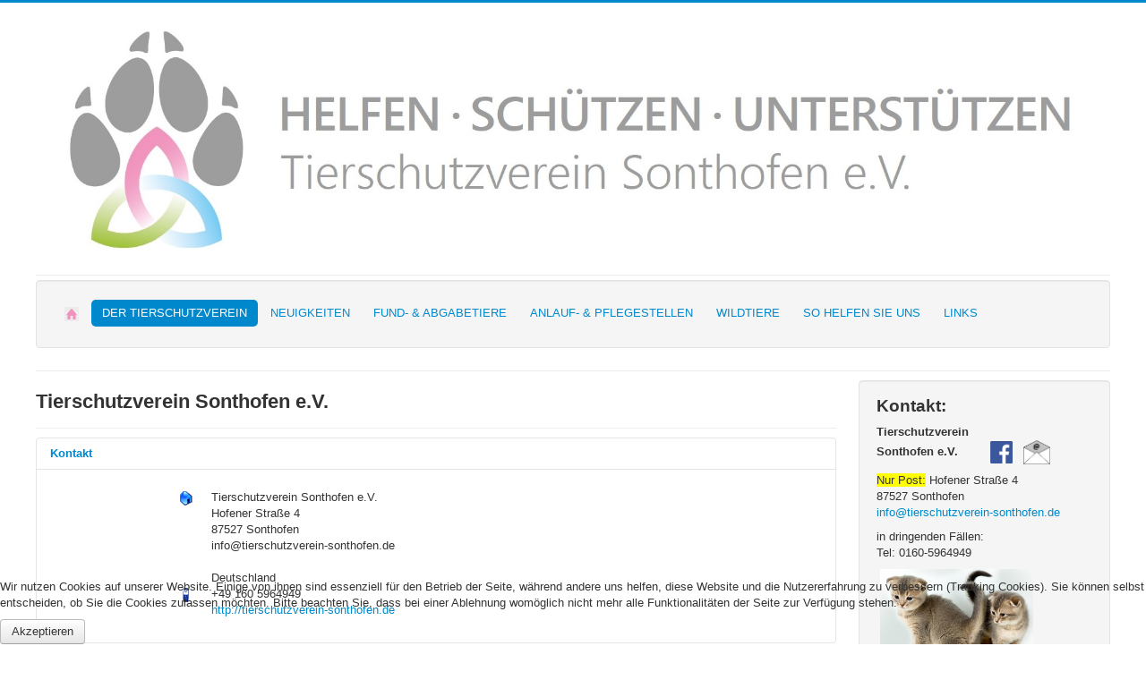

--- FILE ---
content_type: text/html; charset=utf-8
request_url: https://tierschutzverein-sonthofen.de/index.php/der-tierschutzverein/kontaktformular
body_size: 18789
content:
<!DOCTYPE html>
<html lang="de-de" dir="ltr">
<head>
	<meta name="viewport" content="width=device-width, initial-scale=1.0" />
	<meta charset="utf-8" />
	<base href="https://tierschutzverein-sonthofen.de/index.php/der-tierschutzverein/kontaktformular" />
	<meta name="keywords" content="Tierschutz, Allgäu, Sonthofen, Verein, Tiere, Katze, Hund, Katzen, Hunde, Pferde, Kühe, Vögel, Wildtiere, Wild, Berghoferstr., 87527, Immenstadt, Bad Hindelang, Altstätten, Oberstdorf, Fischen" />
	<meta name="description" content="Tierschutzverein-Sonthofen e.V.
Berghoferstr. 21
87527 Sonthofen" />
	<meta name="generator" content="Joomla! - Open Source Content Management" />
	<title>KONTAKTFORMULAR</title>
	<link href="/templates/tsvs17/favicon.ico" rel="shortcut icon" type="image/vnd.microsoft.icon" />
	<link href="/templates/tsvs17/css/template.css?a4293c15e2eda9437ab812b017e56395" rel="stylesheet" />
	<link href="/templates/tsvs17/css/user.css?a4293c15e2eda9437ab812b017e56395" rel="stylesheet" />
	<link href="/plugins/system/cookiehint/css/style.css?a4293c15e2eda9437ab812b017e56395" rel="stylesheet" />
	<style>

	body.site {
		border-top: 3px solid #0088cc;
		background-color: #75caf5;
	}
	a {
		color: #0088cc;
	}
	.nav-list > .active > a,
	.nav-list > .active > a:hover,
	.dropdown-menu li > a:hover,
	.dropdown-menu .active > a,
	.dropdown-menu .active > a:hover,
	.nav-pills > .active > a,
	.nav-pills > .active > a:hover,
	.btn-primary {
		background: #0088cc;
	}#redim-cookiehint-bottom {position: fixed; z-index: 99999; left: 0px; right: 0px; bottom: 0px; top: auto !important;}
	</style>
	<script type="application/json" class="joomla-script-options new">{"csrf.token":"06146040b8ec8ef4daedc7574e83cbe3","system.paths":{"root":"","base":""},"system.keepalive":{"interval":1740000,"uri":"\/index.php\/component\/ajax\/?format=json"},"joomla.jtext":{"JLIB_FORM_FIELD_INVALID":"Ung\u00fcltiges Feld:&#160;"}}</script>
	<script src="/media/jui/js/jquery.min.js?a4293c15e2eda9437ab812b017e56395"></script>
	<script src="/media/jui/js/jquery-noconflict.js?a4293c15e2eda9437ab812b017e56395"></script>
	<script src="/media/jui/js/jquery-migrate.min.js?a4293c15e2eda9437ab812b017e56395"></script>
	<script src="/media/jui/js/bootstrap.min.js?a4293c15e2eda9437ab812b017e56395"></script>
	<script src="/media/system/js/core.js?a4293c15e2eda9437ab812b017e56395"></script>
	<!--[if lt IE 9]><script src="/media/system/js/polyfill.event.js?a4293c15e2eda9437ab812b017e56395"></script><![endif]-->
	<script src="/media/system/js/keepalive.js?a4293c15e2eda9437ab812b017e56395"></script>
	<script src="/media/system/js/punycode.js?a4293c15e2eda9437ab812b017e56395"></script>
	<script src="/media/system/js/validate.js?a4293c15e2eda9437ab812b017e56395"></script>
	<!--[if lt IE 9]><script src="/media/system/js/html5fallback.js?a4293c15e2eda9437ab812b017e56395"></script><![endif]-->
	<script src="/templates/tsvs17/js/template.js?a4293c15e2eda9437ab812b017e56395"></script>
	<!--[if lt IE 9]><script src="/media/jui/js/html5.js?a4293c15e2eda9437ab812b017e56395"></script><![endif]-->
	<script>
jQuery(function($){
	$('#slide-contact').collapse({"parent": false,"toggle": false})
});jQuery(function($){ initPopovers(); $("body").on("subform-row-add", initPopovers); function initPopovers (event, container) { $(container || document).find(".hasPopover").popover({"html": true,"trigger": "hover focus","container": "body"});} });(function() {  if (typeof gtag !== 'undefined') {       gtag('consent', 'denied', {         'ad_storage': 'denied',         'ad_user_data': 'denied',         'ad_personalization': 'denied',         'functionality_storage': 'denied',         'personalization_storage': 'denied',         'security_storage': 'denied',         'analytics_storage': 'denied'       });     } })();
	</script>

  <link rel="apple-touch-icon" sizes="180x180" href="/apple-touch-icon.png">
<link rel="icon" type="image/png" sizes="32x32" href="/favicon-32x32.png">
<link rel="icon" type="image/png" sizes="194x194" href="/favicon-194x194.png">
<link rel="icon" type="image/png" sizes="192x192" href="/android-chrome-192x192.png">
<link rel="icon" type="image/png" sizes="16x16" href="/favicon-16x16.png">
<link rel="manifest" href="/manifest.json">
<link rel="mask-icon" href="/safari-pinned-tab.svg" color="#5bbad5">
<meta name="msapplication-TileColor" content="#efa94a">
<meta name="msapplication-TileImage" content="/mstile-144x144.png">
<meta name="theme-color" content="#ffffff">
</head>
<body class="site com_contact view-contact no-layout no-task itemid-119 fluid">
	<!-- Body -->
	<div class="body" id="top">
		<div class="container-fluid">
			<!-- Header -->
			<header class="header" role="banner">
				<div class="header-inner clearfix">
					<a class="brand pull-left" href="/">
						<img src="https://tierschutzverein-sonthofen.de/images/Banner2.jpg" alt="Tierschutzverein-Sonthofen e.V." />											</a>
					<div class="header-search pull-right">
						
					</div>
				</div>
			</header>
							<nav class="navigation" role="navigation">
					<div class="navbar pull-left">
						<a class="btn btn-navbar collapsed" data-toggle="collapse" data-target=".nav-collapse">
							<span class="element-invisible">Toggle Navigation</span>
							<span class="icon-bar"></span>
							<span class="icon-bar"></span>
							<span class="icon-bar"></span>
						</a>
					</div>
					<div class="nav-collapse">
						<div class="well _menu"><ul class="nav menu nav-pills mod-list">
<li class="item-101 default"><a href="/index.php" ><img src="/images/home1.png" alt="STARTSEITE" /></a></li><li class="item-109 active deeper parent"><a href="#" >DER TIERSCHUTZVEREIN</a><ul class="nav-child unstyled small"><li class="item-110"><a href="/index.php/der-tierschutzverein/vorstand" >VORSTAND</a></li><li class="item-111"><a href="/index.php/der-tierschutzverein/ueber-uns" >ÜBER UNS</a></li><li class="item-112"><a href="/index.php/der-tierschutzverein/satzung" >SATZUNG</a></li><li class="item-113"><a href="/index.php/der-tierschutzverein/mitgliedsantrag" >MITGLIEDSANTRAG</a></li><li class="item-119 current active"><a href="/index.php/der-tierschutzverein/kontaktformular" >KONTAKTFORMULAR</a></li><li class="item-125"><a href="/index.php/der-tierschutzverein/bitte-an-unsere-mitglieder" >BITTE AN UNSERE MITGLIEDER</a></li></ul></li><li class="item-126 deeper parent"><a href="#" >NEUIGKEITEN</a><ul class="nav-child unstyled small"><li class="item-127"><a href="/index.php/news/termine" >TERMINE</a></li><li class="item-325"><a href="/index.php/news/archiv" >ARCHIV</a></li><li class="item-129"><a href="/index.php/news/pressearchiv" >PRESSEARCHIV</a></li></ul></li><li class="item-130 deeper parent"><a href="#" >FUND- &amp; ABGABETIERE</a><ul class="nav-child unstyled small"><li class="item-131"><a href="/index.php/fund-abgabetiere/hunde" >HUNDE</a></li><li class="item-132"><a href="/index.php/fund-abgabetiere/katzen" >KATZEN</a></li><li class="item-133"><a href="/index.php/fund-abgabetiere/kleintiere" >KLEINTIERE</a></li></ul></li><li class="item-134 deeper parent"><a href="#" >ANLAUF- &amp; PFLEGESTELLEN</a><ul class="nav-child unstyled small"><li class="item-163"><a href="/index.php/pflege-anlaufstellen/anlaufstellen" >ANLAUFSTELLEN</a></li></ul></li><li class="item-135 deeper parent"><a href="#" >WILDTIERE</a><ul class="nav-child unstyled small"><li class="item-164"><a href="/index.php/wildtiere/anlaufstellen-wild" >ANLAUFSTELLEN WILD</a></li></ul></li><li class="item-136 deeper parent"><a href="#" >SO HELFEN SIE UNS</a><ul class="nav-child unstyled small"><li class="item-137"><a href="/index.php/so-helfen-sie-uns/geldspenden" >GELDSPENDEN</a></li><li class="item-138"><a href="/index.php/so-helfen-sie-uns/sachspenden" >SACHSPENDEN</a></li><li class="item-140"><a href="/index.php/so-helfen-sie-uns/mitglied-werden" >MITGLIED WERDEN</a></li></ul></li><li class="item-142 deeper parent"><a href="#" target="_blank" rel="noopener noreferrer">LINKS</a><ul class="nav-child unstyled small"><li class="item-143"><a href="https://www.tierschutzbund.de/" target="_blank" rel="noopener noreferrer">TIERSCHUTZBUND</a></li><li class="item-144"><a href="https://www.tierheim-immenstadt.info" target="_blank" rel="noopener noreferrer">TIERHEIM IMMENSTADT</a></li><li class="item-145"><a href="http://www.tierschutzverein-oberstdorf.de/" target="_blank" rel="noopener noreferrer">TIERSCHUTZVEREIN OBERSTDORF</a></li><li class="item-177"><a href="https://www.tierheim-kempten.de/" target="_blank" rel="noopener noreferrer">TIERHEIM KEMPTEN</a></li><li class="item-146"><a href="https://www.jugendtierschutz.de/" target="_blank" rel="noopener noreferrer">JUGENDTIERSCHUTZ</a></li><li class="item-147"><a href="https://www.nabu.de/" target="_blank" rel="noopener noreferrer">NATURSCHUTZBUND DEUTSCHLAND</a></li><li class="item-148"><a href="https://www.tierschutz-shop.de/" target="_blank" rel="noopener noreferrer">TIERSCHUTZ SHOP</a></li><li class="item-176"><a href="http://www.zuflucht-fuer-tiere.de/" target="_blank" rel="noopener noreferrer">ZUFLUCHT FÜR TIERE</a></li><li class="item-178"><a href="http://www.alpenfrettchen.de/" target="_blank" rel="noopener noreferrer">ALPENFRETTCHEN</a></li><li class="item-294"><a href="https://www.bussgeldkatalog.org/tierschutz-artenschutz/" target="_blank" rel="noopener noreferrer">ARTENSCHUTZ UND ARTENSCHUTZGESETZ IN DEUTSCHLAND</a></li></ul></li></ul>
</div>
					</div>
				</nav>
						
			<div class="row-fluid">
								<main id="content" role="main" class="span9">
					<!-- Begin Content -->
					
					<div id="system-message-container">
	</div>

					
<div class="contact" itemscope itemtype="https://schema.org/Person">
	
			<div class="page-header">
			<h2>
								<span class="contact-name" itemprop="name">Tierschutzverein Sonthofen e.V.</span>
			</h2>
		</div>
	
	
	
	
	
	
	
			
						<div id="slide-contact" class="accordion">						<div class="accordion-group"><div class="accordion-heading"><strong><a href="#basic-details" data-toggle="collapse" class="accordion-toggle">Kontakt</a></strong></div><div class="accordion-body collapse in" id="basic-details"><div class="accordion-inner">		
		
		
		<dl class="contact-address dl-horizontal" itemprop="address" itemscope itemtype="https://schema.org/PostalAddress">
			<dt>
			<span class="jicons-icons">
				<img src="/media/contacts/images/con_address.png" alt="Adresse: " />			</span>
		</dt>

					<dd>
				<span class="contact-street" itemprop="streetAddress">
					Tierschutzverein Sonthofen e.V.<br />
Hofener Straße 4<br />
87527 Sonthofen<br />
info@tierschutzverein-sonthofen.de<br />
					<br />
				</span>
			</dd>
		
										<dd>
			<span class="contact-country" itemprop="addressCountry">
				Deutschland				<br />
			</span>
		</dd>
			

	<dt>
		<span class="jicons-icons">
			<img src="/media/contacts/images/con_mobile.png" alt="Mobil: " />		</span>
	</dt>
	<dd>
		<span class="contact-mobile" itemprop="telephone">
			+49 160 5964949		</span>
	</dd>
	<dt>
		<span class="jicons-icons">
			 		</span>
	</dt>
	<dd>
		<span class="contact-webpage">
			<a href="http://tierschutzverein-sonthofen.de" target="_blank" rel="noopener noreferrer" itemprop="url">
			http://tierschutzverein-sonthofen.de</a>
		</span>
	</dd>
</dl>

		
					</div></div></div>			
									<div class="accordion-group"><div class="accordion-heading"><strong><a href="#display-form" data-toggle="collapse" class="accordion-toggle collapsed">Kontaktformular</a></strong></div><div class="accordion-body collapse" id="display-form"><div class="accordion-inner">		
		<div class="contact-form">
	<form id="contact-form" action="/index.php/der-tierschutzverein/kontaktformular" method="post" class="form-validate form-horizontal well">
															<fieldset>
											<legend>Eine E-Mail senden</legend>
																<div class="control-group field-spacer">
			<div class="control-label">
			<span class="spacer"><span class="before"></span><span class="text"><label id="jform_spacer-lbl" class=""><strong class="red">*</strong> Benötigtes Feld</label></span><span class="after"></span></span>					</div>
		<div class="controls"> </div>
</div>
											<div class="control-group">
			<div class="control-label">
			<label id="jform_contact_name-lbl" for="jform_contact_name" class="hasPopover required" title="Name" data-content="Der Name">
	Name<span class="star">&#160;*</span></label>
					</div>
		<div class="controls"><input type="text" name="jform[contact_name]" id="jform_contact_name"  value="" class="required" size="30"       required aria-required="true"      />
</div>
</div>
											<div class="control-group">
			<div class="control-label">
			<label id="jform_contact_email-lbl" for="jform_contact_email" class="hasPopover required" title="E-Mail" data-content="E-Mail für Kontakt">
	E-Mail<span class="star">&#160;*</span></label>
					</div>
		<div class="controls"><input type="email" name="jform[contact_email]" class="validate-email required" id="jform_contact_email" value=""
 size="30"    autocomplete="email"    required aria-required="true"  /></div>
</div>
											<div class="control-group">
			<div class="control-label">
			<label id="jform_contact_emailmsg-lbl" for="jform_contact_emailmsg" class="hasPopover required" title="Betreff" data-content="Einen Betreff für die E-Mail eingeben.">
	Betreff<span class="star">&#160;*</span></label>
					</div>
		<div class="controls"><input type="text" name="jform[contact_subject]" id="jform_contact_emailmsg"  value="" class="required" size="60"       required aria-required="true"      />
</div>
</div>
											<div class="control-group">
			<div class="control-label">
			<label id="jform_contact_message-lbl" for="jform_contact_message" class="hasPopover required" title="Nachricht" data-content="Nachricht hier eingeben.">
	Nachricht<span class="star">&#160;*</span></label>
					</div>
		<div class="controls"><textarea name="jform[contact_message]" id="jform_contact_message"  cols="50"  rows="10" class="required"      required aria-required="true"     ></textarea></div>
</div>
											<div class="control-group">
			<div class="control-label">
			<label id="jform_contact_email_copy-lbl" for="jform_contact_email_copy" class="hasPopover" title="Eine Kopie dieser Mail erhalten" data-content="Sendet eine Kopie der Nachricht an die angegebene Absenderadresse.">
	Eine Kopie dieser Mail erhalten</label>
							<span class="optional">(optional)</span>
					</div>
		<div class="controls"><input type="checkbox" name="jform[contact_email_copy]" id="jform_contact_email_copy" value="1" /></div>
</div>
									</fieldset>
														<div class="control-group">
			<div class="controls">
				<button class="btn btn-primary validate" type="submit">E-Mail senden</button>
				<input type="hidden" name="option" value="com_contact" />
				<input type="hidden" name="task" value="contact.submit" />
				<input type="hidden" name="return" value="" />
				<input type="hidden" name="id" value="1:tsvs" />
				<input type="hidden" name="06146040b8ec8ef4daedc7574e83cbe3" value="1" />			</div>
		</div>
	</form>
</div>

					</div></div></div>			
	
	
	
	
	
			</div>	
	</div>

					<div class="clearfix"></div>
					
					<!-- End Content -->
				</main>
									<div id="aside" class="span3">
						<!-- Begin Right Sidebar -->
						<div class="well ">

<div class="custom"  >
	<p><span style="font-size: 14pt;"><strong>Kontakt:</strong></span></p>
<p><strong>Tierschutzverein</strong><br /><strong>Sonthofen e.V. &nbsp; &nbsp; &nbsp; &nbsp; </strong><a href="https://www.facebook.com/Tierschutzverein-Sonthofen-eV-1529311340423867/" target="_blank" rel="noopener noreferrer"><img src="/images/face.jpg" alt="" width="25" height="25" /></a> &nbsp;&nbsp;<a href="mailto:info@tierschutzverein-sonthofen.de" target="_blank" rel="noreferrer"><img src="/images/Email-Symbol-JA-Roh.png" alt="" width="30" height="28" /></a></p>
<p><span style="font-size: 10pt;"><span style="background-color: #ffff00;">Nur Post:</span> Hofener Straße 4</span><br />87527 Sonthofen<br /><a href="mailto:info@tierschutzverein-sonthofen.de">info@tierschutzverein-sonthofen.de</a></p>
<p>in dringenden Fällen:<br />Tel: 0160-5964949</p>
<p>&nbsp;<img src="/images/cats2.jpg" alt="" width="171" height="100" /></p></div>
</div>
						<!-- End Right Sidebar -->
					</div>
							</div>
		</div>
	</div>
	<!-- Footer -->
	<footer class="footer" role="contentinfo">
		<div class="container-fluid">
			<hr />
			

<div class="custom"  >
	<p><span style="color: #000000;"><a href="/index.php/2-uncategorised/24-impressum" target="_parent" style="color: #000000;">Impressum</a></span>&nbsp; &nbsp; <span style="color: #000000;"><a href="/index.php/2-uncategorised/14-datenschutz" target="_parent" style="color: #000000;">Datenschutz</a></span></p></div>

			<p class="pull-right">
				<a href="#top" id="back-top">
					Back to Top				</a>
			</p>
			<p>
				&copy; 2025 Tierschutzverein-Sonthofen e.V.			</p>
		</div>
	</footer>
	

<div id="redim-cookiehint-bottom">   <div id="redim-cookiehint">     <div class="cookiecontent">   <p>Wir nutzen Cookies auf unserer Website. Einige von ihnen sind essenziell für den Betrieb der Seite, während andere uns helfen, diese Website und die Nutzererfahrung zu verbessern (Tracking Cookies). Sie können selbst entscheiden, ob Sie die Cookies zulassen möchten. Bitte beachten Sie, dass bei einer Ablehnung womöglich nicht mehr alle Funktionalitäten der Seite zur Verfügung stehen.</p>    </div>     <div class="cookiebuttons">        <a id="cookiehintsubmit" onclick="return cookiehintsubmit(this);" href="https://tierschutzverein-sonthofen.de/index.php/der-tierschutzverein/kontaktformular?rCH=2"         class="btn">Akzeptieren</a>          <div class="text-center" id="cookiehintinfo">                      </div>      </div>     <div class="clr"></div>   </div> </div>  <script type="text/javascript">        document.addEventListener("DOMContentLoaded", function(event) {         if (!navigator.cookieEnabled){           document.getElementById('redim-cookiehint-bottom').remove();         }       });        function cookiehintfadeOut(el) {         el.style.opacity = 1;         (function fade() {           if ((el.style.opacity -= .1) < 0) {             el.style.display = "none";           } else {             requestAnimationFrame(fade);           }         })();       }         function cookiehintsubmit(obj) {         document.cookie = 'reDimCookieHint=1; expires=Tue, 22 Dec 2026 23:59:59 GMT;57; path=/';         cookiehintfadeOut(document.getElementById('redim-cookiehint-bottom'));         return true;       }        function cookiehintsubmitno(obj) {         document.cookie = 'reDimCookieHint=-1; expires=0; path=/';         cookiehintfadeOut(document.getElementById('redim-cookiehint-bottom'));         return true;       }  </script>  
</body>
</html>


--- FILE ---
content_type: text/css
request_url: https://tierschutzverein-sonthofen.de/templates/tsvs17/css/user.css?a4293c15e2eda9437ab812b017e56395
body_size: -122
content:
.nav-header {
 font-size: 13pt !important;
}